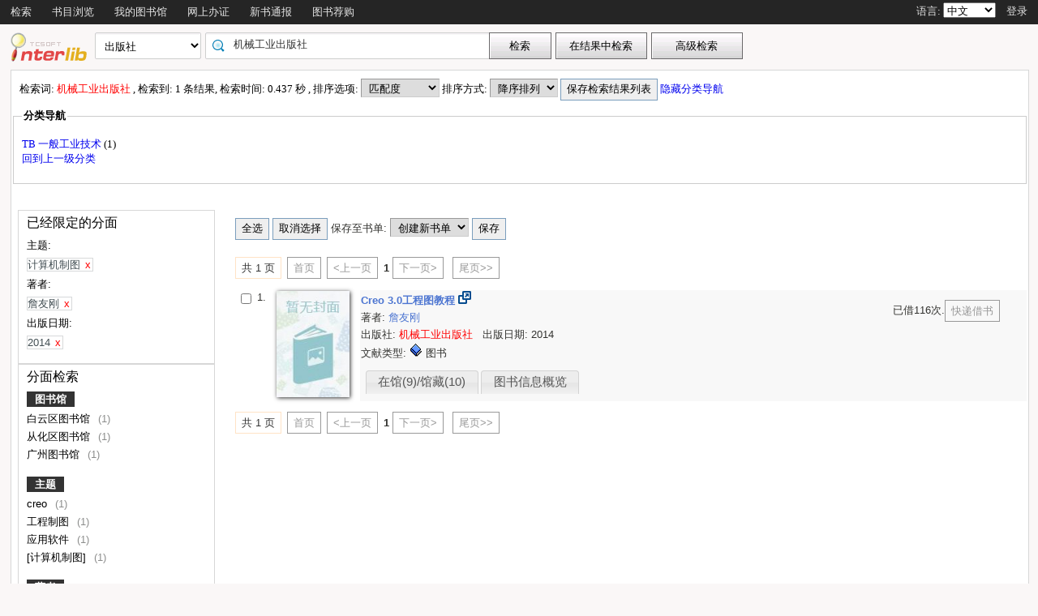

--- FILE ---
content_type: application/xml;charset=UTF-8
request_url: http://opac.gzlib.gov.cn/opac/book/callnos?bookrecnos=1968055
body_size: 105
content:
<records><record><bookrecno>1968055</bookrecno><callno><![CDATA[TB2/324]]></callno></record></records>